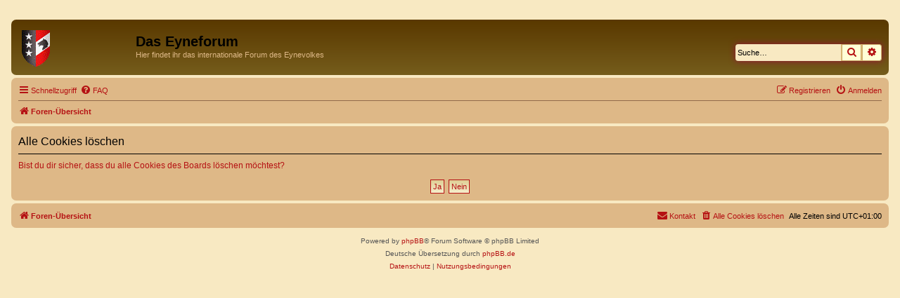

--- FILE ---
content_type: text/css
request_url: https://eyneburg.eu/Forum/styles/prosilver/theme/colours.css?hash=3b03ccfa
body_size: 25339
content:
/*
--------------------------------------------------------------
Colours and backgrounds for common.css
-------------------------------------------------------------- */

html, body {
	color: #000000;
	background-color: #F8E9C2;
}

h1 {
	color: #000000;
}

h2 {
	color: #28313F;
}

h3 {
	border-bottom-color: #000000;
	color: #000000;
}

hr {
	border-color: #F8E9C2;
	border-top-color: #000000;
}

/*
--------------------------------------------------------------
Colours and backgrounds for links.css
-------------------------------------------------------------- */

a { color: #B51113; }
a:hover { color: #D31141; }

/* Links on gradient backgrounds */
.forumbg .header a, .forabg .header a, th a {
	color: #FFFFCC;
}

.forumbg .header a:hover, .forabg .header a:hover, th a:hover {
	color: #DD6900;
}

/* Notification mark read link */
.dropdown-extended a.mark_read {
	background-color: #FFFFFF;
}

/* Post body links */
.postlink {
	border-bottom-color: #DD6900;
	color: #DD6900;
}

.postlink:visited {
	border-bottom-color: #CC0000;
	color: #CC0000;
}

.postlink:hover {
	background-color: #D0E4F6;
	color: #0D4473;
}

.signature a, .signature a:hover {
	background-color: transparent;
}

/* Back to top of page */
.top i {
	color: #999999;
}

/* Arrow links */
.arrow-left:hover, .arrow-right:hover {
	color: #B51113;
}

/* Round cornered boxes and backgrounds
---------------------------------------- */
.wrap {
	background-color: transparent;
	border-color: transparent;
}

.headerbar {
	color: #DEB887;
}

.headerbar, .forumbg {
	background-color: #F8E9C2;
	background-image: -webkit-linear-gradient(top, #5A3900 0%, #5A3900 2px, #7A6321 92px, #7A6321 100%);
	background-image: linear-gradient(to bottom, #5A3900 0%,#5A3900 2px,#7A6321 92px,#7A6321 100%);
	background-repeat: repeat-x;
}

.forabg {
	background-color: #7A6321;
	background-image: -webkit-linear-gradient(top, #7A6321 0%, #7A6321 2px, #5A3900 92px, #5A3900 100%);
	background-image: linear-gradient(to bottom, #7A6321 0%,#7A6321 2px,#5A3900 92px,#5A3900 100%);
	background-repeat: repeat-x;
}

.navbar {
	background-color: #DEB887;
}

.panel {
	background-color: #DEB887;
	color: #B51113;
}

.post:target .content {
	color: #000000;
}

.post h3 a.first-unread,
.post:target h3 a {
	color: #000000;
}

.bg1 {
	background-color: #FDFACA;
}

table.zebra-list tr:nth-child(odd) td, ul.zebra-list li:nth-child(odd) {
	background-color: #FDFACA;
}

.bg2 {
	background-color: #FFF5CD;
}

table.zebra-list tr:nth-child(even) td, ul.zebra-list li:nth-child(even) {
	background-color: #FFF5CD;
}

.bg3	{
	background-color: #DED0AB;
}

.ucprowbg {
	background-color: #DCDEE2;
}

.fieldsbg {
	background-color: #E7E8EA;
}

.site_logo {
	background-image: url("./images/site_logo.gif");
}

/* Horizontal lists
----------------------------------------*/

ul.navlinks {
	border-top-color: #91694A;
}

/* Table styles
----------------------------------------*/
table.table1 thead th {
	color: #FFFFFF;
}

table.table1 tbody tr {
	border-color: #000000;
}

table.table1 tbody tr:hover, table.table1 tbody tr.hover {
	background-color: #DEB887;
	color: #000;
}

table.table1 td {
	color: #000000;
}

table.table1 tbody td {
	border-top-color: #000000;
}

table.table1 tbody th {
	border-bottom-color: #000000;
	color: #333333;
	background-color: #FFFFFF;
}

table.info tbody th {
	color: #000000;
}

/* Misc layout styles
---------------------------------------- */
dl.details dt {
	color: #000000;
}

dl.details dd {
	color: #536482;
}

.sep {
	color: #1198D9;
}

/* Icon styles
---------------------------------------- */
.icon.icon-blue, a:hover .icon.icon-blue {
	color: #196db5;
}

.icon.icon-green, a:hover .icon.icon-green {
	color: #1b9A1B;
}

.icon.icon-red, a:hover .icon.icon-red {
	color: #BC2A4D;
}

.icon.icon-orange, a:hover .icon.icon-orange {
	color: #FF6600;
}

.icon.icon-bluegray, a:hover .icon.icon-bluegray {
	color: #536482;
}

.icon.icon-gray, a:hover .icon.icon-gray {
	color: #777777;
}

.icon.icon-lightgray, a:hover .icon.icon-lightgray {
	color: #999999;
}

.icon.icon-black, a:hover .icon.icon-black {
	color: #333333;
}

.alert_close .icon:before {
	background-color: #FFFFFF;
}

/* Jumpbox */
.jumpbox .dropdown li {
	border-top-color: #CCCCCC;
}

.jumpbox-cat-link {
	background-color: #0076b1;
	border-top-color: #0076B1;
	color: #FFFFFF;
}

.jumpbox-cat-link:hover {
	background-color: #12A3EB;
	border-top-color: #12A3EB;
	color: #FFFFFF;
}

.jumpbox-forum-link {
	background-color: #E1EBF2;
}

.jumpbox-forum-link:hover {
	background-color: #F6F4D0;
}

.jumpbox .dropdown .pointer-inner {
	border-color: #E1EBF2 transparent;
}

.jumpbox-sub-link {
	background-color: #E1EBF2;
}

.jumpbox-sub-link:hover {
	background-color: #F1F8FF;
}

/* Miscellaneous styles
---------------------------------------- */

.copyright {
	color: #555555;
}

.error {
	color: #BC2A4D;
}

.reported {
	background-color: #F7ECEF;
}

li.reported:hover {
	background-color: #ECD5D8 !important;
}
.sticky, .announce {
	/* you can add a background for stickies and announcements*/
}

div.rules {
	background-color: #ECD5D8;
	color: #BC2A4D;
}

p.post-notice {
	background-color: #ECD5D8;
	background-image: none;
}

/*
--------------------------------------------------------------
Colours and backgrounds for content.css
-------------------------------------------------------------- */

ul.forums {
	background-color: #F7F7CD; /* Old browsers */ /* FF3.6+ */
	background-image: -webkit-linear-gradient(top, #E7DEBD 0%, #F7F7CE 100%);
	background-image: linear-gradient(to bottom, #E7DEBD 0%,#F7F7CE 100%); /* W3C */
	filter: progid:DXImageTransform.Microsoft.gradient( startColorstr='#E7DEBD', endColorstr='#F7F7CE',GradientType=0 ); /* IE6-9 */
}

ul.topiclist li {
	color: #000000;
}

ul.topiclist dd {
	border-left-color: #91694A;
}

.rtl ul.topiclist dd {
	border-right-color: #91694A;
	border-left-color: transparent;
}

li.row {
	border-top-color: #91694A;
	border-bottom-color: #91694A;
}

li.row strong {
	color: #000000;
}

li.row:hover {
	background-color: #F6F4D0;
}

li.row:hover dd {
	border-left-color: #91694A;
}

.rtl li.row:hover dd {
	border-right-color: #91694A;
	border-left-color: transparent;
}

li.header dt, li.header dd {
	color: #FFFFFF;
}

/* Post body styles
----------------------------------------*/
.postbody {
	color: #333333;
}

/* Content container styles
----------------------------------------*/
.content {
	color: #333333;
}

.content h2, .panel h2 {
	color: #000000;
	border-bottom-color: #000000;
}

dl.faq dt {
	color: #333333;
}

.posthilit {
	background-color: #F3BFCC;
	color: #BC2A4D;
}

.announce, .unreadpost {
	/* Highlight the announcements & unread posts box */
}

/* Post signature */
.signature {
	border-top-color: #CCCCCC;
}

/* Post noticies */
.notice {
	border-top-color: #CCCCCC;
}

/* BB Code styles
----------------------------------------*/
/* Quote block */
blockquote {
	background-color: #EBEADD;
	border-color:#DBDBCE;
}

blockquote blockquote {
	/* Nested quotes */
	background-color: #EFEED9;
}

blockquote blockquote blockquote {
	/* Nested quotes */
	background-color: #EBEADD;
}

/* Code block */
.codebox {
	background-color: #FFFFFF;
	border-color: #C9D2D8;
}

.codebox p {
	border-bottom-color: #CCCCCC;
}

.codebox code {
	color: #2E8B57;
}

/* Attachments
----------------------------------------*/
.attachbox {
	background-color: #FFFFFF;
	border-color: #C9D2D8;
}

.pm-message .attachbox {
	background-color: #F2F3F3;
}

.attachbox dd {
	border-top-color: #C9D2D8;
}

.attachbox p {
	color: #B51113;
}

.attachbox p.stats {
	color: #B51113;
}

.attach-image img {
	border-color: #999999;
}

/* Inline image thumbnails */

dl.file dd {
	color: #B51113;
}

dl.thumbnail img {
	border-color: #B51113;
	background-color: #FFFFFF;
}

dl.thumbnail dd {
	color: #B51113;
}

dl.thumbnail dt a:hover {
	background-color: #EEEEEE;
}

dl.thumbnail dt a:hover img {
	border-color: #368AD2;
}

/* Post poll styles
----------------------------------------*/

fieldset.polls dl {
	border-top-color: #DCDEE2;
	color: #B51113;
}

fieldset.polls dl.voted {
	color: #000000;
}

fieldset.polls dd div {
	color: #FFFFFF;
}

.rtl .pollbar1, .rtl .pollbar2, .rtl .pollbar3, .rtl .pollbar4, .rtl .pollbar5 {
	border-right-color: transparent;
}

.pollbar1 {
	background-color: #AA2346;
	border-bottom-color: #74162C;
	border-right-color: #74162C;
}

.rtl .pollbar1 {
	border-left-color: #74162C;
}

.pollbar2 {
	background-color: #BE1E4A;
	border-bottom-color: #8C1C38;
	border-right-color: #8C1C38;
}

.rtl .pollbar2 {
	border-left-color: #8C1C38;
}

.pollbar3 {
	background-color: #D11A4E;
	border-bottom-color: #AA2346;
	border-right-color: #AA2346;
}

.rtl .pollbar3 {
	border-left-color: #AA2346;
}

.pollbar4 {
	background-color: #E41653;
	border-bottom-color: #BE1E4A;
	border-right-color: #BE1E4A;
}

.rtl .pollbar4 {
	border-left-color: #BE1E4A;
}

.pollbar5 {
	background-color: #F81157;
	border-bottom-color: #D11A4E;
	border-right-color: #D11A4E;
}

.rtl .pollbar5 {
	border-left-color: #D11A4E;
}

/* Poster profile block
----------------------------------------*/
.postprofile {
	color: #B51113;
	border-color: #FFFFFF;
}

.pm .postprofile {
	border-color: #DDDDDD;
}

.postprofile strong {
	color: #000000;
}

.online {
	background-image: url("./en/icon_user_online.gif");
}

dd.profile-warnings {
	color: #BC2A4D;
}

/*
--------------------------------------------------------------
Colours and backgrounds for buttons.css
-------------------------------------------------------------- */
.button {
	border-color: #DEBD7B;
	background-color: #FFFFD6; /* Old browsers */ /* FF3.6+ */
	background-image: -webkit-linear-gradient(top, #FFFFD6 0%, #FFFFD6 100%);
	background-image: linear-gradient(to bottom, #FFFFD6 0%,#FFFFD6 100%); /* W3C */
	filter: progid:DXImageTransform.Microsoft.gradient( startColorstr='#FFFFD6', endColorstr='#FFFFD6',GradientType=0 ); /* IE6-9 */
	box-shadow: 0 0 0 1px #CEAD6B inset;
	-webkit-box-shadow: 0 0 0 1px #CEAD6B inset;
	color: #5A3900;
}

.button:hover,
.button:focus {
	border-color: #6B4A08;
	background-color: #FFFFD6; /* Old browsers */ /* FF3.6+ */
	background-image: -webkit-linear-gradient(top, #FFFFD6 0%, #FFFFD6 100%);
	background-image: linear-gradient(to bottom, #FFFFD6 0%,#FFFFD6 100%); /* W3C */
	filter: progid:DXImageTransform.Microsoft.gradient( startColorstr='#FFFFD6', endColorstr='#FFFFD6',GradientType=0 ); /* IE6-9 */
	text-shadow: 1px 1px 0 #FFFFFF, -1px -1px 0 #FFFFFF, -1px -1px 0 rgba(188, 42, 77, 0.2);
}

.button .icon,
.button-secondary {
	color: #B51113;
}

.button-secondary:focus,
.button-secondary:hover,
.button:focus .icon,
.button:hover .icon {
	color: #DD6900;
}

.button-search:hover,
.button-search-end:hover {
	border-color: #C7C3BF;
}

.caret	{ border-color: #DADADA; }
.caret	{ border-color: #C7C3BF; }

.contact-icons a	{ border-color: #DCDCDC; }
.contact-icons a:hover	{ background-color: #F2F6F9; }

/* Pagination
---------------------------------------- */

.pagination li a {
	background: #000000;
	filter: none;
	border-color: #961138;
	box-shadow: none;
	-webkit-box-shadow: none;
	color: #F7E9C4;
}

.pagination li.ellipsis span {
	background: transparent;
	color: #000000;
}

.pagination li.active span {
	background: #B51113;
	border-color: #B51113;
	color: #FFFFFF;
}

.pagination li a:hover, .pagination li a:hover .icon, .pagination .dropdown-visible a.dropdown-trigger, .nojs .pagination .dropdown-container:hover a.dropdown-trigger {
	background: #DD6900;
	border-color: #961138;
	filter: none;
	color: #FFFFFF;
	text-shadow: none;
}

/* Search box
--------------------------------------------- */

.search-box .inputbox,
.search-box .inputbox:hover,
.search-box .inputbox:focus {
	border-color: #C7C3BF;
}

.search-header {
	box-shadow: 0 0 10px #961138;
}

.search-results li:hover,
.search-results li.active {
	background-color: #B51113;
}

/* Icon images
---------------------------------------- */

.contact-icon						{ background-image: url("./images/icons_contact.png"); }

/* Profile & navigation icons */
.pm-icon						{ background-position: 0 0; }
.email-icon						{ background-position: -21px 0; }
.jabber-icon						{ background-position: -80px 0; }
.phpbb_icq-icon						{ background-position: -61px 0 ; }
.phpbb_wlm-icon						{ background-position: -182px 0; }
.phpbb_aol-icon						{ background-position: -244px 0; }
.phpbb_website-icon					{ background-position: -40px 0; }
.phpbb_youtube-icon					{ background-position: -98px 0; }
.phpbb_facebook-icon					{ background-position: -119px 0; }
.phpbb_skype-icon					{ background-position: -161px 0; }
.phpbb_twitter-icon					{ background-position: -203px 0; }
.phpbb_yahoo-icon					{ background-position: -224px 0; }

/* Forum icons & Topic icons */
.global_read						{ background-image: url("./images/announce_read.gif"); }
.global_read_mine					{ background-image: url("./images/announce_read_mine.gif"); }
.global_read_locked					{ background-image: url("./images/announce_read_locked.gif"); }
.global_read_locked_mine				{ background-image: url("./images/announce_read_locked_mine.gif"); }
.global_unread						{ background-image: url("./images/announce_unread.gif"); }
.global_unread_mine					{ background-image: url("./images/announce_unread_mine.gif"); }
.global_unread_locked					{ background-image: url("./images/announce_unread_locked.gif"); }
.global_unread_locked_mine				{ background-image: url("./images/announce_unread_locked_mine.gif"); }

.announce_read						{ background-image: url("./images/announce_read.gif"); }
.announce_read_mine					{ background-image: url("./images/announce_read_mine.gif"); }
.announce_read_locked					{ background-image: url("./images/announce_read_locked.gif"); }
.announce_read_locked_mine				{ background-image: url("./images/announce_read_locked_mine.gif"); }
.announce_unread					{ background-image: url("./images/announce_unread.gif"); }
.announce_unread_mine					{ background-image: url("./images/announce_unread_mine.gif"); }
.announce_unread_locked					{ background-image: url("./images/announce_unread_locked.gif"); }
.announce_unread_locked_mine				{ background-image: url("./images/announce_unread_locked_mine.gif"); }

.forum_link						{ background-image: url("./images/forum_link.gif"); }
.forum_read						{ background-image: url("./images/forum_read.gif"); }
.forum_read_locked					{ background-image: url("./images/forum_read_locked.gif"); }
.forum_read_subforum					{ background-image: url("./images/forum_read_subforum.gif"); }
.forum_unread						{ background-image: url("./images/forum_unread.gif"); }
.forum_unread_locked					{ background-image: url("./images/forum_unread_locked.gif"); }
.forum_unread_subforum					{ background-image: url("./images/forum_unread_subforum.gif"); }

.sticky_read						{ background-image: url("./images/sticky_read.gif"); }
.sticky_read_mine					{ background-image: url("./images/sticky_read_mine.gif"); }
.sticky_read_locked					{ background-image: url("./images/sticky_read_locked.gif"); }
.sticky_read_locked_mine				{ background-image: url("./images/sticky_read_locked_mine.gif"); }
.sticky_unread						{ background-image: url("./images/sticky_unread.gif"); }
.sticky_unread_mine					{ background-image: url("./images/sticky_unread_mine.gif"); }
.sticky_unread_locked					{ background-image: url("./images/sticky_unread_locked.gif"); }
.sticky_unread_locked_mine				{ background-image: url("./images/sticky_unread_locked_mine.gif"); }

.topic_moved						{ background-image: url("./images/topic_moved.gif"); }
.pm_read,
.topic_read						{ background-image: url("./images/topic_read.gif"); }
.topic_read_mine					{ background-image: url("./images/topic_read_mine.gif"); }
.topic_read_hot						{ background-image: url("./images/topic_read_hot.gif"); }
.topic_read_hot_mine					{ background-image: url("./images/topic_read_hot_mine.gif"); }
.topic_read_locked					{ background-image: url("./images/topic_read_locked.gif"); }
.topic_read_locked_mine					{ background-image: url("./images/topic_read_locked_mine.gif"); }
.pm_unread,
.topic_unread						{ background-image: url("./images/topic_unread.gif"); }
.topic_unread_mine					{ background-image: url("./images/topic_unread_mine.gif"); }
.topic_unread_hot					{ background-image: url("./images/topic_unread_hot.gif"); }
.topic_unread_hot_mine					{ background-image: url("./images/topic_unread_hot_mine.gif"); }
.topic_unread_locked					{ background-image: url("./images/topic_unread_locked.gif"); }
.topic_unread_locked_mine				{ background-image: url("./images/topic_unread_locked_mine.gif"); }


/*
--------------------------------------------------------------
Colours and backgrounds for cp.css
-------------------------------------------------------------- */

/* Main CP box
----------------------------------------*/

.panel-container h3, .panel-container hr, .cp-menu hr {
	border-color: #91694A;
}

.panel-container .panel li.row {
	border-bottom-color: #91694A;
	border-top-color: #F7E9C4;
}

ul.cplist {
	border-top-color: #91694A;
}

.panel-container .panel li.header dd, .panel-container .panel li.header dt {
	color: #000000;
}

.panel-container table.table1 thead th {
	color: #333333;
	border-bottom-color: #333333;
}

.cp-main .pm-message {
	border-color: #DBDEE2;
	background-color: #FFFFFF;
}

/* CP tabbed menu
----------------------------------------*/
.tabs .tab > a {
	background: #DED0AB;
	color: #D31141;
}

.tabs .tab > a:hover {
	background: #EAD59F;
	color: #FF3333;
}

.tabs .activetab > a,
.tabs .activetab > a:hover {
	background-color: #DED0AB; /* Old browsers */ /* FF3.6+ */
	background-image: -webkit-linear-gradient(top, #F7E9C4 0%, #DED0AB 100%);
	background-image: linear-gradient(to bottom, #F7E9C4 0%,#DED0AB 100%); /* W3C */
	filter: progid:DXImageTransform.Microsoft.gradient( startColorstr='#F7E9C4', endColorstr='#DED0AB',GradientType=0 ); /* IE6-9 */
	border-color: #DED0AB;
	box-shadow: 0 1px 1px #F2F9FF inset;
	color: #333333;
}

.tabs .activetab > a:hover {
	color: #000000;
}

/* Mini tabbed menu used in MCP
----------------------------------------*/
.minitabs .tab > a {
	background-color: #FFF5CD;
}

.minitabs .activetab > a,
.minitabs .activetab > a:hover {
	background-color: #DEB887;
	color: #333333;
}

/* Responsive tabs
----------------------------------------*/
.responsive-tab .responsive-tab-link:before {
	border-color: #536482;
}

.responsive-tab .responsive-tab-link:hover:before {
	border-color: #D31141;
}

/* UCP navigation menu
----------------------------------------*/

/* Link styles for the sub-section links */
.navigation a {
	color: #D31141;
	background: #F7E9C4; /* Old browsers */ /* FF3.6+ */
	background: -webkit-linear-gradient(left, #DED0AB 50%, #F7E9C4 100%);
	background: linear-gradient(to right, #DED0AB 50%,#F7E9C4 100%); /* W3C */
	filter: progid:DXImageTransform.Microsoft.gradient( startColorstr='#DED0AB', endColorstr='#F7E9C4',GradientType=1 ); /* IE6-9 */
}

.rtl .navigation a {
	background: #DED0AB; /* Old browsers */ /* FF3.6+ */
	background: -webkit-linear-gradient(left, #F7E9C4 50%, #DED0AB 100%);
	background: linear-gradient(to right, #F7E9C4 50%,#DED0AB 100%); /* W3C */
	filter: progid:DXImageTransform.Microsoft.gradient( startColorstr='#F7E9C4', endColorstr='#DED0AB',GradientType=1 ); /* IE6-9 */
}

.navigation a:hover {
	background: #AABAC6;
	color: #BC2A4D;
	filter: progid:DXImageTransform.Microsoft.gradient(enabled = false);
}

.navigation .active-subsection a {
	background: #F7E9C4;
	color: #D31141;
	filter: progid:DXImageTransform.Microsoft.gradient(enabled = false);
}

.navigation .active-subsection a:hover {
	color: #D31141;
}

@media only screen and (max-width: 900px), only screen and (max-device-width: 900px)
{
	#navigation a, .rtl #navigation a {
		background: #B2C2CF;
	}
}

/* Preferences pane layout
----------------------------------------*/
.panel-container h2 {
	color: #333333;
}

.panel-container .panel {
	background-color: #F7E9C4;
}

.cp-main .pm {
	background-color: #FFFFFF;
}

/* Friends list */
.cp-mini {
	background-color: #F7E9C4;
}

dl.mini dt {
	color: #425067;
}

/* PM Styles
----------------------------------------*/
/* PM Message history */
.current {
	color: #000000 !important;
}

/* PM marking colours */
.pmlist li.pm_message_reported_colour, .pm_message_reported_colour {
	border-left-color: #BC2A4D;
	border-right-color: #BC2A4D;
}

.pmlist li.pm_marked_colour, .pm_marked_colour {
	border-color: #FF6600;
}

.pmlist li.pm_replied_colour, .pm_replied_colour {
	border-color: #A9B8C2;
}

.pmlist li.pm_friend_colour, .pm_friend_colour {
	border-color: #5D8FBD;
}

.pmlist li.pm_foe_colour, .pm_foe_colour {
	border-color: #000000;
}

/* Avatar gallery */
.gallery label {
	background: #FFFFFF;
	border-color: #CCC;
}

.gallery label:hover {
	background-color: #EEE;
}

/*
--------------------------------------------------------------
Colours and backgrounds for forms.css
-------------------------------------------------------------- */

/* General form styles
----------------------------------------*/
select {
	border-color: #B51113;
	background-color: #F8E9C2;
	color: #000;
}

label {
	color: #000000;
}

option.disabled-option {
	color: graytext;
}

/* Definition list layout for forms
---------------------------------------- */
dd label {
	color: #333;
}

fieldset.fields1 {
	background-color: transparent;
}

/* Hover effects */
fieldset dl:hover dt label {
	color: #000000;
}

fieldset.fields2 dl:hover dt label {
	color: inherit;
}

/* Quick-login on index page */
fieldset.quick-login input.inputbox {
	background-color: #FFF5CD;
}

/* Posting page styles
----------------------------------------*/

.message-box textarea {
	color: #333333;
}

.message-box textarea.drag-n-drop {
	outline-color: rgba(102, 102, 102, 0.5);
}

.message-box textarea.drag-n-drop-highlight {
	outline-color: rgba(17, 163, 234, 0.5);
}

/* Input field styles
---------------------------------------- */
.inputbox {
	background-color: #F8E9C2;
	border-color: #961138;
	color: #000000;
}

.inputbox:-moz-placeholder {
	color: #000000;
}

.inputbox::-webkit-input-placeholder {
	color: #000000;
}

.inputbox:hover {
	border-color: #B51113;
}

.inputbox:focus {
	border-color: #B51113;
}

.inputbox:focus:-moz-placeholder {
	color: transparent;
}

.inputbox:focus::-webkit-input-placeholder {
	color: transparent;
}


/* Form button styles
---------------------------------------- */

a.button1, input.button1, input.button3, a.button2, input.button2 {
	color: #B51113;
	background-color: #F6EECC; /* Old browsers */ /* FF3.6+ */
	background-image: -webkit-linear-gradient(top, #DECE94 0%, #F6EECC 100%);
	background-image: linear-gradient(to bottom, #DECE94 0%,#F6EECC 100%); /* W3C */
	filter: progid:DXImageTransform.Microsoft.gradient( startColorstr='#DECE94', endColorstr='#F6EECC',GradientType=0 ); /* IE6-9 */
}

a.button1, input.button1 {
	border-color: #B51113;
}

input.button3 {
	background-image: none;
}

/* Alternative button */
a.button2, input.button2, input.button3 {
	border-color: #B51113;
}

/* <a> button in the style of the form buttons */
a.button1, a.button2 {
	color: #000000;
}

/* Hover states */
a.button1:hover, input.button1:hover, a.button2:hover, input.button2:hover, input.button3:hover {
	border-color: #D31141;
	color: #D31141;
	background-color: #DECE94; /* Old browsers */ /* FF3.6+ */
	background-image: -webkit-linear-gradient(top, #F6EECC 0%, #DECE94 100%);
	background-image: linear-gradient(to bottom, #F6EECC 0%,#DECE94 100%); /* W3C */
	filter: progid:DXImageTransform.Microsoft.gradient( startColorstr='#F6EECC', endColorstr='#DECE94',GradientType=0 ); /* IE6-9 */
}

/* Focus states */
input.button1:focus, input.button2:focus, input.button3:focus {
	border-color: #B51113;
	color: #B51113;
}

input.disabled {
	color: #B51113;
}

/* jQuery popups
---------------------------------------- */
.phpbb_alert {
	background-color: #FFFFFF;
	border-color: #999999;
}
.darken {
	background-color: #000000;
}

.loading_indicator {
	background-color: #000000;
	background-image: url("./images/loading.gif");
}

.dropdown-extended ul li {
	border-top-color: #B9B9B9;
}

.dropdown-extended ul li:hover {
	background-color: #CFE1F6;
	color: #000000;
}

.dropdown-extended .header, .dropdown-extended .footer {
	border-color: #B9B9B9;
	color: #000000;
}

.dropdown-extended .footer {
	border-top-style: solid;
	border-top-width: 1px;
}

.dropdown-extended .header {
	background-color: #F1F8FF; /* Old browsers */ /* FF3.6+ */
	background-image: -webkit-linear-gradient(top, #F1F8FF 0%, #DED0AB 100%);
	background-image: linear-gradient(to bottom, #F1F8FF 0%,#DED0AB 100%); /* W3C */
	filter: progid:DXImageTransform.Microsoft.gradient( startColorstr='#F1F8FF', endColorstr='#DED0AB',GradientType=0 ); /* IE6-9 */
}

.dropdown .pointer {
	border-color: #B9B9B9 transparent;
}

.dropdown .pointer-inner {
	border-color: #F7E9C4 transparent;
}

.dropdown-extended .pointer-inner {
	border-color: #F1F8FF transparent;
}

.dropdown .dropdown-contents {
	background: #F7E9C4;
	border-color: #B9B9B9;
	box-shadow: 1px 3px 5px rgba(0, 0, 0, 0.2);
}

.dropdown-up .dropdown-contents {
	box-shadow: 1px 0 5px rgba(0, 0, 0, 0.2);
}

.dropdown li, .dropdown li li {
	border-color: #DCDCDC;
}

.dropdown li.separator {
	border-color: #DCDCDC;
}

/* Notifications
---------------------------------------- */

.notification_list p.notification-time {
	color: #4C5D77;
}

li.notification-reported strong, li.notification-disapproved strong {
	color: #D31141;
}

.badge {
	background-color: #D31141;
	color: #ffffff;
}
